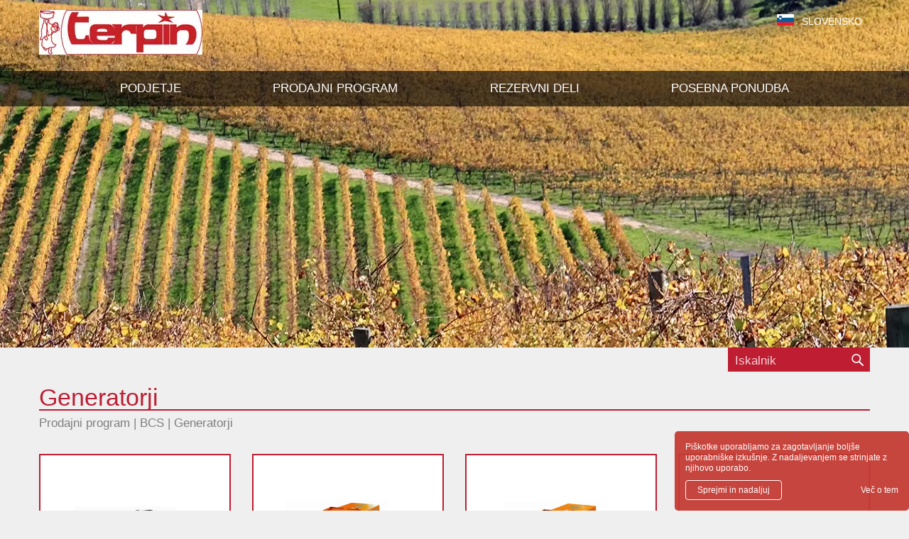

--- FILE ---
content_type: text/html; charset=UTF-8
request_url: https://www.terpin.si/prodajni-program/bcs/generatorji/
body_size: 3989
content:
<!DOCTYPE html>
<html lang="sl">
<head>		
	<title>Generatorji - BCS - Prodajni program</title>

	<meta charset="UTF-8" />
	<meta name="description" content="Stroji, Orodja, Rerervni deli, Semena za kmetijstvo in vrtnarstvo" />
	<meta name="keywords" content="BCS, Ferrari, MOSA, Df Italia, Dal Cero, Eurocardan, MORENI, Vzdrževanje zelenic, Motorne kosilnice, Motokultivatorji, Senena linija, Traktorji, Generatorji, Enofazni generatorji na bencin, Trofazni generatorji na bencin, Enofazni generatorji dizel 3000 obratov, Trofazni generatorji dizel 3000 obratov, Trofazni generatorji dizel 1500 obratov do 90 Kw, Trofazni generatorji dizel 1500 obratov od 90 Kw naprej, Bencinski motorni varilniki, Dizelski motorni varilniki 3000 obratov, Stolpni žaromet,  Avtomat za mleko, Avtomat za vino, Avtomat za sadne sokove, Avtomat za olje, Avtomat za detergent, Avtomat za detergent v plastenki, Avtomat za čaje, Avtomat za les za kurjavo, Avtomati za sveže proizvode, Dvigalo, Navadne brane, Zložljive brane" />
	<meta name="copyright" content="Copyright Arctur d. o. o. Vse pravice pridržane." />
	<meta name="author" content="Arctur d.o.o." />
	<meta name="viewport" content="width=device-width, initial-scale=1, maximum-scale=1, user-scalable=no" />
	<meta http-equiv="X-UA-Compatible" content="IE=edge" />
	<meta name="google-site-verification" content="bIJ81Ll60ifeYHCpzduZxjki6Z8JTLi1L_zMwxkTGHY" />
	<link rel="apple-touch-icon" sizes="180x180" href="/apple-touch-icon.png">
	<link rel="icon" type="image/png" sizes="32x32" href="/favicon-32x32.png">
	<link rel="icon" type="image/png" sizes="16x16" href="/favicon-16x16.png">
	<link rel="manifest" href="/manifest.json">
	<link rel="mask-icon" href="/safari-pinned-tab.svg" color="#be1d32">
	<meta name="theme-color" content="#ffffff">
	
	<link rel="stylesheet" type="text/css" href="/lib/magnific-popup1.1/magnific-popup.css"/>
	<link rel="stylesheet" type="text/css" href="/lib/owl-carousel/owl.carousel.min.css" />
	<link rel="stylesheet" type="text/css" href="/lib/owl-carousel/owl.theme.default.min.css" />
	<link rel="stylesheet" type="text/css" href="/css/style.css?v=10" />
	<link rel="stylesheet" type="text/css" href="/lib/fontawesome/font-awesome.min.css">

	<!--[if IE 7]>
	<link rel="stylesheet" type="text/css" href="/css/ie7.css" />
	<![endif]-->
	<!--[if IE 8]>
	<link rel="stylesheet" type="text/css" href="/css/ie8.css" />
	<![endif]-->
	
	<link rel="alternate" type="application/rss+xml" href="/rss/rss.php" title="Novice" />
		
	<!--[if lt IE 9]>
	<script type="text/javascript" src="/lib/html5shiv/html5shiv-printshiv.min.js"></script>
	<![endif]-->
	<!--<script type="text/javascript" src="/lib/jquery-1.12.0.min.js"></script>-->
	<script type="text/javascript" src="/lib/jquery-2.4/jquery-2.2.4.min.js"></script>
	<script type="text/javascript" src="/js/jquery-extended-arctur.js"></script>
	<script type="text/javascript" src="/lib/bootstrap/js/bootstrap.min.js"></script>
	<script type="text/javascript" src="/lib/bootstrap_validator/bootstrapvalidator.js"></script>
	<script type="text/javascript" src="/lib/jquery.autocomplete.js"></script>
	<script type="text/javascript" src="/lib/date.js"></script>
	<script type="text/javascript" src="/lib/jquery.datePicker.js"></script>
	<script type="text/javascript" src="/lib/owl-carousel/owl.carousel.min.js"></script>
	<script type="text/javascript" src="/lib/magnific-popup1.1/jquery.magnific-popup.min.js"></script>
	<script type="text/javascript" src="/js/form.validators.js"></script>
	<script type="text/javascript" src="/js/scripts.js?v=5 "></script>

	<script src="https://www.google.com/recaptcha/api.js?onload=captchaCallback&render=explicit&hl=sl" async defer></script><script type="text/javascript" src="/js/cookieLaw.php?lng=slo&amp;bgColor=C43C34&amp;bgButtonColor=C43C34&amp;color=FFFFFF&amp;buttonPos=&amp;gm=true&amp;fb=true&amp;yt=true&amp;vimeo=true&amp;refuse=true?v2"></script></head><body id="body-content">
	<div class="container-fluid no-padding">
		<header>
			<div id="top-bar" class="group language-slo">
	<div class="container">
		<h1><a href="/sl/">Terpin S.r.l.</a></h1>
		<nav class="navbar navbar-default">	<div class="navbar-inner container-fluid">		<div class="navbar-header">			<button type="button" class="navbar-toggle collapsed" data-toggle="collapse" data-target="#bs-main-menu-collapse" aria-expanded="false">				<span class="sr-only">Toggle navigation</span>
        							<span class="icon-bar"></span>
        							<span class="icon-bar"></span>
        							<span class="icon-bar"></span>			</button>		</div>	</div><div class="collapse navbar-collapse" id="bs-main-menu-collapse"><ul id="main-menu" class="nav navbar-nav"><li class="menu-level1 menu-level1-no-children first" style="display:none;"><a href="#" class="menu-level1"><span class="menu-level1">Eml profil uporabnika</span></a></li>
<li class="menu-level1 menu-level1-no-children"><a href="/podjetje/" class="menu-level1" title="Podjetje"><span class="menu-level1">Podjetje</span></a></li>
<li class="menu-level1 menu-level1-open menu-level1-has-children"><a href="#" class="dropdown-toggle menu-level1"data-toggle="dropdown" role="button" aria-haspopup="true" aria-expanded="false" title="Prodajni program"><span class="menu-level1">Prodajni program</span></a>
<ul class="dropdown-menu menu-level2">
<li class="menu-level2 menu-level2-open menu-level2-no-children first"><a href="/prodajni-program/bcs/" class="menu-level2" title="BCS"><span class="menu-level2">BCS</span></a></li>
<li class="menu-level2 menu-level2-no-children"><a href="/prodajni-program/ferrari/" class="menu-level2" title="Ferrari"><span class="menu-level2">Ferrari</span></a></li>
<li class="menu-level2 menu-level2-no-children"><a href="/prodajni-program/sep/" class="menu-level2" title="SEP"><span class="menu-level2">SEP</span></a></li>
<li class="menu-level2 menu-level2-no-children"><a href="/prodajni-program/agrimaster/" class="menu-level2" title="AGRIMASTER"><span class="menu-level2">AGRIMASTER</span></a></li>
<li class="menu-level2 menu-level2-no-children"><a href="/prodajni-program/moreni/" class="menu-level2" title="MORENI"><span class="menu-level2">MORENI</span></a></li>
<li class="menu-level2 menu-level2-no-children"><a href="/prodajni-program/matra/" class="menu-level2" title="MA.TRA."><span class="menu-level2">MA.TRA.</span></a></li>
<li class="menu-level2 menu-level2-no-children"><a href="/prodajni-program/mosa/" class="menu-level2" title="MOSA"><span class="menu-level2">MOSA</span></a></li>
<li class="menu-level2 menu-level2-no-children"><a href="/prodajni-program/df_italia/" class="menu-level2" title="Df Italia"><span class="menu-level2">Df Italia</span></a></li>
<li class="menu-level2 menu-level2-no-children"><a href="/prodajni-program/dal_cero/" class="menu-level2" title="Dal Cero"><span class="menu-level2">Dal Cero</span></a></li>
<li class="menu-level2 menu-level2-no-children"><a href="/prodajni-program/alfaspeed/" class="menu-level2" title="ALFASPEED"><span class="menu-level2">ALFASPEED</span></a></li>
<li class="menu-level2 menu-level2-no-children" style="display:none;"><a href="/prodajni-program/eurocardan/" class="menu-level2" title="Eurocardan"><span class="menu-level2">Eurocardan</span></a></li>
<li class="menu-level2 menu-level2-no-children" style="display:none;"><a href="/prodajni-program/merlo/" class="menu-level2" title="MERLO"><span class="menu-level2">MERLO</span></a></li>
</ul>
</li>
<li class="menu-level1 menu-level1-no-children"><a href="http://parts.terpin.it" target="_blank" class="menu-level1" title="Rezervni deli"><span class="menu-level1">Rezervni deli</span></a></li>
<li class="menu-level1 menu-level1-no-children" style="display:none;"><a href="http://www.areariservata.terpin.si/ideaweb/" target="_blank" class="menu-level1" title="Rezervirano območje"><span class="menu-level1">Rezervirano območje</span></a></li>
<li class="menu-level1 menu-level1-no-children" style="display:none;"><a href="https://www.shop.terpin.it" target="_blank" class="menu-level1" title="SPLETNA TRGOVINA"><span class="menu-level1">SPLETNA TRGOVINA</span></a></li>
<li class="menu-level1 menu-level1-no-children" style="display:none;"><a href="/iskalnik/" class="menu-level1" title="Iskalnik"><span class="menu-level1">Iskalnik</span></a></li>
<li class="menu-level1 menu-level1-no-children"><a href="/posebna-ponudba/" class="menu-level1" title="Posebna ponudba"><span class="menu-level1">Posebna ponudba</span></a></li>
<li class="menu-level1 menu-level1-no-children" style="display:none;"><a href="/novice/" class="menu-level1" title="Novice"><span class="menu-level1">Novice</span></a></li>
<li class="menu-level1 menu-level1-no-children" style="display:none;"><a href="/zemljevid-strani/" class="menu-level1" title="Zemljevid strani"><span class="menu-level1">Zemljevid strani</span></a></li>
<li class="menu-level1 menu-level1-no-children" style="display:none;"><a href="/kolofon/" class="menu-level1" title="Kolofon"><span class="menu-level1">Kolofon</span></a></li>
<li class="menu-level1 menu-level1-no-children" style="display:none;"><a href="/izjava-o-varstvu-osebnih-podatkov/" class="menu-level1" title="Izjava o varstvu osebnih podatkov"><span class="menu-level1">Izjava o varstvu osebnih podatkov</span></a></li>
</ul></div></nav>		<div id="language-switcher">	<div id="current-language" class="slo"><span class="flag"></span><span class="language">slovensko</span></div>	<ul><li class="ita"><a href="/it/"><span class="flag"></span><span class="language">italiano</span></a></li><li class="srp"><a href="/sr/"><span class="flag"></span><span class="language">srpski</span></a></li><li class="hrv"><a href="/hr/"><span class="flag"></span><span class="language">hrvatski</span></a></li>	</ul></div>	</div>
</div>
<div id="search">
	<div class="container">
		<form id="search-mini-form" name="search-mini-form" action="/iskalnik/" method="post" class="form-inline"><div class="form-group">	<input type="text" name="search-field" id="input-search-mini" class="disableAutoComplete form-control col-sm-8" value="" placeholder="Iskalnik" />	<input class="input-submit form-control btn btn-default col-sm-4" type="submit" value="Najdi" />	<input type="hidden" name="_submit_check" value="1" /></div></form>	</div>
</div>
<style scoped>		#lead-photo {			background-image: url(/images/lead/big/1347866_47830478.jpg)		}</style><div id="lead-photo"></div>					</header>
		<main role="main" class="container">
			<article>
				<h1>Generatorji</h1>
				<div id="breadcrumbs"><a href="/prodajni-program/" title="Prodajni program">Prodajni program</a> | <a href="/prodajni-program/bcs/" title="BCS">BCS</a> | <a href="/prodajni-program/bcs/generatorji/" title="Generatorji">Generatorji</a></div>				<div id="product-list" class="group"><a class="product col-xs-12 col-sm-6 col-md-4 col-lg-3" href="/prodajni-program/bcs/generatorji/2011121418074589/">	<div class="wrapper">		<img src="/img/20111214171538/mid/BCS_MGB_1000T.png" alt="MGB 1000T">		<p>MGB 1000T</p>	</div></a><a class="product col-xs-12 col-sm-6 col-md-4 col-lg-3" href="/prodajni-program/bcs/generatorji/2011121418080963/">	<div class="wrapper">		<img src="/img/20111214171539/mid/BCS_MGB_1200_SX.png" alt="MGB 1200 SX">		<p>MGB 1200 SX</p>	</div></a><a class="product col-xs-12 col-sm-6 col-md-4 col-lg-3" href="/prodajni-program/bcs/generatorji/2011121418083404/">	<div class="wrapper">		<img src="/img/20111214171540/mid/BCS_MGB_1400T_SX.png" alt="MGB 1400T SX">		<p>MGB 1400T SX</p>	</div></a><a class="product col-xs-12 col-sm-6 col-md-4 col-lg-3" href="/prodajni-program/bcs/generatorji/2011121418085643/">	<div class="wrapper">		<img src="/img/20111214171541/mid/BCS_MGB_1500T_SX.png" alt="MGB 1500T SX">		<p>MGB 1500T SX</p>	</div></a><a class="product col-xs-12 col-sm-6 col-md-4 col-lg-3" href="/prodajni-program/bcs/generatorji/2011121417222770/">	<div class="wrapper">		<img src="/img/20111214171524/mid/BCS_MGB_250.png" alt="MGB 250">		<p>MGB 250</p>	</div></a><a class="product col-xs-12 col-sm-6 col-md-4 col-lg-3" href="/prodajni-program/bcs/generatorji/2011121417283722/">	<div class="wrapper">		<img src="/img/20111214171525/mid/BCS_MGB_320.png" alt="MGB 320">		<p>MGB 320</p>	</div></a><a class="product col-xs-12 col-sm-6 col-md-4 col-lg-3" href="/prodajni-program/bcs/generatorji/2011121417415453/">	<div class="wrapper">		<img src="/img/20111214171527/mid/BCS_MGB_450.png" alt="MGB 450">		<p>MGB 450</p>	</div></a><a class="product col-xs-12 col-sm-6 col-md-4 col-lg-3" href="/prodajni-program/bcs/generatorji/2011121417421337/">	<div class="wrapper">		<img src="/img/20111214171526/mid/BCS_MGB_450_SX.png" alt="MGB 450 SX">		<p>MGB 450 SX</p>	</div></a><a class="product col-xs-12 col-sm-6 col-md-4 col-lg-3" href="/prodajni-program/bcs/generatorji/2011121417433809/">	<div class="wrapper">		<img src="/img/20111214171529/mid/BCS_MGB_600.png" alt="MGB 600">		<p>MGB 600</p>	</div></a><a class="product col-xs-12 col-sm-6 col-md-4 col-lg-3" href="/prodajni-program/bcs/generatorji/2011121418040180/">	<div class="wrapper">		<img src="/img/20111214171528/mid/BCS_MGB_600_SX.png" alt="MGB 600 SX">		<p>MGB 600 SX</p>	</div></a><a class="product col-xs-12 col-sm-6 col-md-4 col-lg-3" href="/prodajni-program/bcs/generatorji/2011121418044011/">	<div class="wrapper">		<img src="/img/20111214171531/mid/BCS_MGB_650T.png" alt="MGB 650T">		<p>MGB 650T</p>	</div></a><a class="product col-xs-12 col-sm-6 col-md-4 col-lg-3" href="/prodajni-program/bcs/generatorji/2011121418050996/">	<div class="wrapper">		<img src="/img/20111214171530/mid/BCS_MGB_650T_SX.png" alt="MGB 650T SX">		<p>MGB 650T SX</p>	</div></a><a class="product col-xs-12 col-sm-6 col-md-4 col-lg-3" href="/prodajni-program/bcs/generatorji/2011121418053875/">	<div class="wrapper">		<img src="/img/20111214171533/mid/BCS_MGB_700.png" alt="MGB 700">		<p>MGB 700</p>	</div></a><a class="product col-xs-12 col-sm-6 col-md-4 col-lg-3" href="/prodajni-program/bcs/generatorji/2011121418060607/">	<div class="wrapper">		<img src="/img/20111214171532/mid/BCS_MGB_700_SX.png" alt="MGB 700 SX">		<p>MGB 700 SX</p>	</div></a><a class="product col-xs-12 col-sm-6 col-md-4 col-lg-3" href="/prodajni-program/bcs/generatorji/2011121418063374/">	<div class="wrapper">		<img src="/img/20111214171536/mid/BCS_MGB_750T.png" alt="MGB 750T">		<p>MGB 750T</p>	</div></a><a class="product col-xs-12 col-sm-6 col-md-4 col-lg-3" href="/prodajni-program/bcs/generatorji/2011121418065871/">	<div class="wrapper">		<img src="/img/20111214171535/mid/BCS_MGB_750T_SX.png" alt="MGB 750T SX">		<p>MGB 750T SX</p>	</div></a><a class="product col-xs-12 col-sm-6 col-md-4 col-lg-3" href="/prodajni-program/bcs/generatorji/2011121418072073/">	<div class="wrapper">		<img src="/img/20111214171537/mid/BCS_MGB_800.png" alt="MGB 800">		<p>MGB 800</p>	</div></a></div>			</article>
		</main>
	</div>
	<footer class="container-fluid no-padding">
		<div class="container">
	<!-- <div class="row">
		<ul id="banners-list"><li><a href="http://test"><img class="banner" src="/img//min/banner/" alt="" /></a></li></ul>	</div> -->
	<div class="col-sm-4 bc-wrapper no-padding">
		<h2>Vizitka</h2>
		<div class="vcard business-card"><p class="org">Terpin S.r.l.</p><div class="adr"><p class="street-address">Via/Ul. III Armata, 179</p><p><span class="postal-code">34170</span> <span class="locality">Gorizia/Gorica (I)</span></p><p class="country-name">Italia</p></div><p class="tel"><span class="type">tel:</span> <span class="value">+390481521951</span></p><p class="tel"><span class="type">tel2:</span> <span class="value">IT00030810311</span></p><p class="fax"><span class="type">fax:</span> <span class="value">+390481522601</span></p><p class="email"><script type="text/javascript">mDec('lqirCwhuslq1lw', 'lqirCwhuslq1lw', '', '');</script></p></div>	</div>
	<div class="col-sm-8 map-wrapper no-padding">
		<iframe src="https://www.google.com/maps/embed?pb=!1m18!1m12!1m3!1d2775.494331058405!2d13.613140951625734!3d45.921418979006454!2m3!1f0!2f0!3f0!3m2!1i1024!2i768!4f13.1!3m3!1m2!1s0x477b072540e133df%3A0xde5831bde51fa897!2sTerpin+S.r.l.!5e0!3m2!1sit!2sit!4v1502184500532" width="100%" height="250" frameborder="0" style="border:0" allowfullscreen></iframe>
	</div>
</div>
<p id="colophon"><a href="/kolofon/">Copyright Arctur 2026</a></p>	</footer>
	<!-- Google tag (gtag.js) -->
<script async src="https://www.googletagmanager.com/gtag/js?id=G-F1CFX58496"></script>
<script>
  window.dataLayer = window.dataLayer || [];
  function gtag(){dataLayer.push(arguments);}
  gtag('js', new Date());

  gtag('config', 'G-F1CFX58496');
</script></body>
</html>

--- FILE ---
content_type: text/html; charset=UTF-8
request_url: https://www.terpin.si/js/cookieLaw.php?lng=slo&bgColor=C43C34&bgButtonColor=C43C34&color=FFFFFF&buttonPos=&gm=true&fb=true&yt=true&vimeo=true&refuse=true?v2
body_size: 6915
content:

var bgColor = "C43C34"  
var bgButtonColor = "C43C34"  
var color = "FFFFFF"  
var lng = "slo"
var t = ""
var fb = "true"
var yt = "true"
var vimeo = "true"
var issuu = ""
var gm = "true"
var skype = ""
var gplus = ""
var refuse = "true?v2"
var najdi = ""
var sthis = ""
var dblclk = ""
var blockAll = ""
var buttonPos = ""
var isAlternative = ""

//console.log(lng);

if (buttonPos != '') {
	var showButton = true;
} else {
	var showButton = false;
}

if (bgColor == '' || (bgColor.length != 3 && bgColor.length != 6)) {
	bgColor = "A90000";
}
if (bgButtonColor == '' || (bgColor.length != 3 && bgColor.length != 6)) {
	bgButtonColor = "A90000";
}
if (color == '') {
	color = "FFFFFF";
}
if (lng == '') {
	lng = 'slo';
}

var divButton = document.createElement("div");
divButton.id = 'cookie-button';
divButton.style.color = '#'+color;
divButton.style.background = '#'+bgColor;
divButton.style.padding = "6px 17px";
divButton.style.position = "fixed";
divButton.style.fontSize = '12px';
divButton.style.zIndex = "100000";
if (lng == 'slo') {
	divButton.innerHTML = '<a href="javascript:show();" style="color: #'+color+';text-decoration: none;">piškotki</a>';
} else if (lng == 'hr' || lng == 'srp') {
	divButton.innerHTML = '<a href="javascript:show();" style="color: #'+color+';text-decoration: none;">kolačići</a>';
} else if (lng == 'ita') {
	divButton.innerHTML = '<a href="javascript:show();" style="color: #'+color+';text-decoration: none;">cookie</a>';
} else {
	divButton.innerHTML = '<a href="javascript:show();" style="color: #'+color+';text-decoration: none;">cookies</a>';
}
if (buttonPos == 'bottom') {
	divButton.style.left = '50%';
	divButton.style.bottom = '0px';
	divButton.style.borderTopLeftRadius = '3px';
	divButton.style.borderTopRightRadius = '3px';
} else if (buttonPos == 'bottom-right') {
	divButton.style.right = '0px';
	divButton.style.bottom = '0px';
	divButton.style.borderTopLeftRadius = '3px';
} else if (buttonPos == 'bottom-left') {
	divButton.style.left = '0px';
	divButton.style.bottom = '0px';
	divButton.style.borderTopRightRadius = '3px';
} else if (buttonPos == 'middle-right') {
	divButton.style.left = '0px';
	divButton.style.bottom = '0px';
	divButton.style.borderTopRightRadius = '3px';

}

/*
d=document;

while((el=d.getElementsByTagName('div')).length) {
//alert(el[0].innerText);
el[0].innerHTML = 'hello';
alert(el[0].innerHtml);
el[0].parentNode.removeChild(el[0]);
};
onerror=function() {};
d.close();
*/

var textFontSize = "12px";
var textLineHeight = "1.3";
var divText = '';

if (lng == 'slo') {
	var txtAltIntro = "S piškotki si pomagamo pri zagotavljanju storitev. Z uporabo naših storitev se strinjate, da lahko uporabljamo piškotke.";
	if (blockAll == 'true'){
		var txtIntro = "Piškotke uporabljamo za zagotavljanje boljše uporabniške izkušnje.";
	} else {
		var txtIntro = "Piškotke uporabljamo za zagotavljanje boljše uporabniške izkušnje. Z nadaljevanjem se strinjate z njihovo uporabo.";
	}
	
	var txtAltAllow = "V redu";
	var txtAllow = "Sprejmi in nadaljuj";
	var txtRefuse = "Zavrni";
	var txtMore = "Več o tem";
	var txtHideDetails = "Skrij podrobnosti";	
	var txtDetails = '<br />Naša spletna stran uporablja tehnologijo “piškotkov” (cookies), da lahko razločujemo med obiskovalci in izvajamo statistiko uporabe spletne strani. To nam omogoča sprotno izboljševanje delovanja strani. Uporabniki, ki ne dovolijo zapisa "piškotka" naše strani v svoj računalnik, bodo ob pregledu spletne strani prikrajšani za nekatere od njenih funkcionalnosti (ogled videa, komentiranje preko Facebooka, ipd).';
	txtDetails += 'Piškotki so majhne datoteke, ki jih sistem obiskane spletne strani zapiše na vaš računalnik. Tako vas sistem ob naslednjem obisku strani lahko prepozna. <br /><br />Na naših spletnih straneh uporabljamo naslednje vrste piškotkov:<br />';
	txtDetails += '<ul style="list-style:disc;padding-left:15px; margin-left:30px;">';
	txtDetails += '<li><strong>SERVERID:</strong> uporablja se za identifikacijo strežnika, ki je aktiven na vašo zahtevo. Namen je izboljšanje delovanja spletne strani. Piškotek ne shranjuje nobenih osebnih podatkov. Trajanje do konca seje.</li>';
	txtDetails += '<li><strong>Sejni piškotki:</strong> služijo za shranjevanje začasnih informacij. Trajanje do konca seje.<br /><br /></li>';
	txtDetails += '<li><strong>Google Analytics</strong> (__utma - trajanje 2 leti, __utmb - trajanje 30 minut, __utmc - trajanje do konca seje, __utmz - trajanje 6 mesecev, __utmv - trajanje 2 leti, _ga - trajanje 2 leti, _gat - trajanje 10 minut): služijo za anonimno zbiranje podatkov in poročanje o gibanju na spletnih mestih brez prepoznavanja posameznih obiskovalcev.</li>';
	if (fb == 'true') {
		txtDetails += '<li><strong>Facebook</strong> (reg_fb_gate - trajanje do konca seje, reg_fb_ref - trajanje do konca seje, datr - trajanje 2 leti): služijo za slednje učinkovitosti registracije, ugotavljanju kako je uporabnik prišel na Facebook prvotno, ko si je ustvaril račun.</li>';
	}
	if (t == 'true') {
		txtDetails += '<li><strong>Twitter</strong> (_twitter_sess - trajanje do konca seje, guest_id - trajanje 2 leti, k, pid, external_referer - trajanje 7 dana, js, original_referer):  služi za prikaz Twitter vsebine na spletni strani ter za deljenje strani na omrežju Twitter.</li>';
	}
	if (gplus == 'true') {
		txtDetails += '<li><strong>Google+</strong> (GMAIL_RTT - trajanje do konca seje, NID  - trajanje 6 mesecev, S - trajanje do konca seje, S - trajanje 2 leti, SSID - trajanje 2 leti, OZT - trajanje 1 mesec): omogočijo uporabnikom, da delijo naše vsebine na Google Plus družbenem omrežju.</li>';
	}
	if (yt == 'true') {
		txtDetails += '<li><strong>YouTube</strong> (PREF - trajanje 8 mesecev, VISITOR_INFO1_LIVE - trajanje 8 mesecev, YSC  - trajanje do konca seje,..): služjo za beleženje stastisike ogledov, za sledenje preferenc uporabnikov in za razvrščanje povezanih reklam znotraj posnetka na omrežju YouTube.</li>';
	}
	if (vimeo == 'true') {
		txtDetails += '<li><strong>Vimeo</strong> (__utma - trajanje 2 leti, __utmb - trajanje 30 minut, __utmc - trajanje do konca seje, __utmz - trajanje 6 mesecev, __utmv - trajanje 2 leti, vuid - trajanje 2 leti, _utmt_player - trajanje 10 minut): služijo za anonimno zbiranje podatkov in poročanje o ogledu posnetkov na omrežju Vimeo.</li>';
	}
	if (gm == 'true') {
		txtDetails += '<li><strong>Google Map</strong> (SID - trajanje 2 leti, SAPISID - trajanje 2 leti, APISID - trajanje 2 leti, SSID - trajanje 2 leti, HSID - trajanje 2 leti, NID  - trajanje 6 mesecev, PREF - trajanje 8 mesecev): služijo za merjenje števila in za sledenje obnašanja uporabnikov Google Maps.</li>';
	}
	if (skype == 'true') {
		txtDetails += '<li><strong>Skype</strong> (gpv_p23, s_nr, s_cc, s_ria, s_sq): služi za sledenje, ali ima spletni obiskovalec na voljo Skype, da mu lahko omogočimo dostop do naših storitev preko Skype komunikacije.</li>';
	}
	if (najdi == 'true') {
		txtDetails += '<li><strong>Najdi.si</strong> (__utma - trajanje 2 leti, __utmb - trajanje 30 minut, __utmc - trajanje do konca seje, __utmz - trajanje 6 mesecev, __utmv - trajanje 2 leti, MAdUTCID - trajanje 7 dni, slidefacet, JSESSIONID): služijo za sledenje, ali ima spletno mesto na voljo najdi.si zemljevid.</li>';
	}
	if (sthis == 'true') {
		txtDetails += '<li><strong>sharethis.com</strong> (__stid - trajanje 1 leto, __uset - trajanje 1 dan): te piškotke nastavi vtičnik iz sharethis.com, ki doda možnost uporabe družbenih omrežij.</li>';
	}
	if (issuu == 'true') {
		txtDetails += '<li><strong>issuu.com</strong> (iutk - trajanje 10 let, itrack, mc): te piškotke nastavi vtičnik iz issuu.com, ki doda prikaz digitalnih publikacij.Piškotki se uporabljajo za štetje ogledov in za zbiranje podatkov o vašem sistemu.</li>';
	}
	if (dblclk == 'true') {
		txtDetails += '<li><strong>doubleclick.net</strong> (test_cookie, DSID - trajanje 14 dni, IDE - trajanje 2 leti, id - trajanje 2 leti): ta piškotek se uporablja za zbiranje informacij o prikazanih oglasih in klikih na oglase.</li>';
	}
	//txtDetails += '<li>ostali piškotki - služi za shranjevanje nastavitev, ki jih je uporabnik določil</li>';
	
} else if (lng == 'hr' || lng == 'srp') {	
	var txtIntro = "Naša web stranica koristi tehnologiju “kolačića” (cookies). Dozvolite kolačiće kako bismo mogli poboljšati vašeg iskustvo korištenja naše stranice.";
	var txtAllow = "Prihvati i nastavi";
	var txtRefuse = "Zavrni";
	var txtMore = "Više o tom";
	var txtHideDetails = "Sakrij detalje";	
	var txtDetails = '<br />Naša web stranica koristi tehnologiju "kolačića" (cookies), kako bi lako razlučili posjetioce te izdvojili statistiku uporabe web stranice. To nam omogućuje poboljšanje naše stranice. Ukoliko ne želite zapis "kolačića" u svoje računalo, bit ćete uskraćeni za neke od funkcionalnosti stranice pri pregledu (gledanje videa, komentiranje preko Facebooka itd.) Kolačići su male datoteke koje web stranica zapisuje u vaše računalo kako bi vas ista prepoznala idući put kada ju posjetite.';
	
	txtDetails += 'Na našoj stranici koristimo iduće vrste "kolačića":<br />';
	txtDetails += '<ul style="list-style:disc;padding-left:15px; margin-left:30px;">';
	txtDetails += '<li><strong>BALANCEID:</strong> koristi se za identifikaciju korisnika, te je aktivan na vaš zahtjev. Cilj je poboljšanje web stranice. Kolačić ne pohranjuje vaše osobne podatke.</li>';
	txtDetails += '<li><strong>Sejni piškotki:</strong> se koristi za privremeno skladištenje podataka.<br /><br /></li>';
	txtDetails += '<li><strong>Google Analytics</strong> (__utma - trajanje 2 godina, __utmb - trajanje 30 minuta, __utmc - trajanje do kraja sesije, __utmz - trajanje 6 mjesecev, __utmv - trajanje 2 godina, _ga - trajanje 2 godina, _gat - trajanje 10 minuta): Služe za anonimno skupljanje podataka o kretanju na web stranicama bez prepoznavanja individualnih posjetioca.</li>';
	if (fb == 'true') {
		txtDetails += '<li><strong>Facebook</strong> (reg_fb_gate - trajanje do kraja sesije, reg_fb_ref - trajanje do kraja sesije, datr - trajanje 2 godina): služijo za slednje učinkovitosti registracije, ugotavljanju kako je uporabnik prišel na Facebook prvotno, ko si je ustvaril račun.</li>';
	}
	if (t == 'true') {
		txtDetails += '<li><strong>Twitter</strong> (_twitter_sess - trajanje do kraja sesije, guest_id - trajanje 2 godina, k, pid, external_referer - trajanje 7 dana, js, original_referer):  služi za prikaz Twitter vsebine na spletni strani ter za deljenje strani na omrežju Twitter.</li>';
	}
	if (gplus == 'true') {
		txtDetails += '<li><strong>Google+</strong> (GMAIL_RTT - trajanje do kraja sesije, NID  - trajanje 6 mjesecev, S - trajanje do kraja sesije, S - trajanje 2 godina, SSID - trajanje 2 godina, OZT - trajanje 1 mjesec): omogočijo uporabnikom, da delijo naše vsebine na Google Plus družbenem omrežju.</li>';
	}
	if (yt == 'true') {
		txtDetails += '<li><strong>YouTube</strong> (PREF - trajanje 8 mjesecev, VISITOR_INFO1_LIVE - trajanje 8 mjesecev, YSC  - trajanje do kraja sesije,..): služjo za beleženje stastisike ogledov, za sledenje preferenc uporabnikov in za razvrščanje povezanih reklam znotraj posnetka na omrežju YouTube.</li>';
	}
	if (vimeo == 'true') {
		txtDetails += '<li><strong>Vimeo</strong> (__utma - trajanje 2 godina, __utmb - trajanje 30 minuta, __utmc - trajanje do kraja sesije, __utmz - trajanje 6 mjesecev, __utmv - trajanje 2 godina, vuid - trajanje 2 godina, _utmt_player - trajanje 10 minuta): služijo za anonimno zbiranje podatkov in poročanje o ogledu posnetkov na omrežju Vimeo.</li>';
	}
	if (gm == 'true') {
		txtDetails += '<li><strong>Google Map</strong> (SID - trajanje 2 godina, SAPISID - trajanje 2 godina, APISID - trajanje 2 godina, SSID - trajanje 2 godina, HSID - trajanje 2 godina, NID  - trajanje 6 mjesecev, PREF - trajanje 8 mjesecev): služijo za merjenje števila in za sledenje obnašanja uporabnikov Google Maps.</li>';
	}
	if (skype == 'true') {
		txtDetails += '<li><strong>Skype</strong> (gpv_p23, s_nr, s_cc, s_ria, s_sq): služi za sledenje, ali ima spletni obiskovalec na voljo Skype, da mu lahko omogočimo dostop do naših storitev preko Skype komunikacije.</li>';
	}
	if (najdi == 'true') {
		txtDetails += '<li><strong>Najdi.si</strong> (__utma - trajanje 2 godina, __utmb - trajanje 30 minuta, __utmc - trajanje do kraja sesije, __utmz - trajanje 6 mjesecev, __utmv - trajanje 2 godina, MAdUTCID - trajanje 7 dana, slidefacet, JSESSIONID): služijo za sledenje, ali ima spletno mesto na voljo najdi.si zemljevid.</li>';
	}
	if (sthis == 'true') {
		txtDetails += '<li><strong>sharethis.com</strong> (__stid - trajanje 1 godina, __uset - trajanje 1 godina): These cookies are set by sharethis.com plug-in that adds the possibility to use social networks.</li>';
	}
	if (issuu == 'issuu') {
		txtDetails += '<li><strong>issuu.com</strong> (iutk - trajanje 10 godina, itrack, mc): Te piškotke nastavi vtičnik iz issuu.com, ki doda prikaz digitalnih publikacij.Piškotki se uporabljajo za štetje ogledov in za zbiranje podatkov o vašem sistemu.</li>';
	}
	if (dblclk == 'true') {
		txtDetails += '<li><strong>doubleclick.net</strong> (test_cookie, DSID - trajanje 14 dana, IDE - trajanje 2 godina, id - trajanje 2 godina): ta piškotek se uporablja za zbiranje informacij o prikazanih oglasih in klikih na oglase.</li>';
	}
	//txtDetails += '<li>ostali piškotki - služi za shranjevanje nastavitev, ki jih je uporabnik določil</li>';
	
} else if (lng == 'ita') {
	var txtIntro = "Il nostro sito web utilizza i \"cookies\". La tua esperienza su questo sito sarà migliore consentendo i cookie.";
	var txtAllow = "Accetta e continua";
	var txtRefuse = "Rifiuta";
	var txtMore = "Più informazioni";
	var txtHideDetails = "Nascondi i dettagli";	
	var txtDetails = '<br />Il nostro sito web utilizza i "cookie" per distinguere tra visitatori e per eseguire statistiche di utilizzo del sito web. Questo ci consente di migliorare costantemente la pagina. Gli utenti che non consentono che i nostri "cookie" del sito Web vengano registrati sul proprio computer, non saranno in grado di utilizzare tutte le funzionalità del sito Web (video, commenti su Facebook, ecc.).';
	txtDetails += ' I cookie sono file di piccole dimensioni che un sito Web visitato registri sul tuo computer. La prossima volta che visiti lo stesso sito, il sistema può riconoscerti. <br /><br />Il nostro sito Web utilizza i seguenti tipi di cookie:<br />';
	txtDetails += '<ul style="list-style:disc;padding-left:15px; margin-left:30px;">';
	txtDetails += '<li><strong>BALANCEID:</strong> è usato per identificare il server che è attivo sulla tua richiesta. L\'obiettivo è migliorare il funzionamento del sito web. Il cookie non memorizza alcuna informazione personale.</li>';
	txtDetails += '<li><strong>Cookie di sessione:</strong> vengono utilizzati per la memorizzazione temporanea di informazioni.<br /><br /></li>';
	txtDetails += '<li><strong>Google Analytics</strong>  (__utma - scade tra 2 anni, __utmb - scade tra 30 minuti, __utmc - scade alla fine della sessione, __utmz - scade dopo 6 mesi, __utmv - scade aflter 2 anni, _ga - scade aflter 2 anni, _gat - scade dopo 10 minuti): vengono utilizzati per la raccolta anonima dei dati e la segnalazione della navigazione attraverso il sito senza identificare i singoli visitatori.</li>';
	if (fb == 'true') {
		txtDetails += '<li><strong>Facebook</strong> (reg_fb_gate - scade alla sessione, reg_fb_ref ​​- scade alla sessione, datr - scade aflter 2 anni): vengono utilizzati per tracciare l\'efficacia della registrazione e per determinare in che modo l\'utente è originariamente arrivato su Facebook per creare l\'account .</li>';
	}
	if (t == 'true') {
		txtDetails += '<li><strong>Twitter</strong> (_twitter_sess - expires at the end of session, guest_id - expires after 2 years, k, pid, external_referer - expires after 7 days, js, original_referer):  is used to display Twitter content on the website and to share the site on the Twitter.</li>';
	}
	if (gplus == 'true') {
		txtDetails += '<li><strong>Google+</strong> (GMAIL_RTT - expires at the end of session, NID  - expires after 6 months, S - expires at the end of session, S - expires after 2 years, SSID - expires after 2 years, OZT - expires after 1 month): allow visitors to share our contents on Google Plus social network.</li>';
	}
	if (yt == 'true') {
		txtDetails += '<li><strong>YouTube</strong> (PREF - scade dopo 8 mmonths, VISITOR_INFO1_LIVE - scade dopo 8 mmonths, YSC - scade alla fine della sessione, ..): vengono utilizzati per registrare le statistiche delle visualizzazioni, per tenere traccia delle preferenze degli utenti e per la distribuzione di spot pubblicitari su YouTube.</li>';
	}
	if (vimeo == 'true') {
		txtDetails += '<li><strong>Vimeo</strong> (__utma - scade dopo 2 anni, __utmb - scade dopo 30 minuti, __utmc - scade alla fine della sessione, __utmz - scade dopo 6 mesi, __utmv - scade dopo 2 anni, vuid - scade dopo 2 anni, _utmt_player - scade dopo 10 minuti): vengono utilizzati per la raccolta di dati anonimi e per la creazione di report sulla visualizzazione di video sulla rete Vimeo.</li>';
	}
	if (gm == 'true') {
		txtDetails += '<li><strong>Google Map</strong> (SID - scade dopo 2 anni, SAPISID - scade dopo 2 anni, APISID - scade dopo 2 anni, SSID - scade dopo 2 anni, HSID - scade dopo 2 anni, NID - scade dopo 6 mesi, PREF - scade dopo 8 anni mesi): vengono utilizzati per seguire il numero di utenti e per monitorare il loro comportamento su Google Maps.</li>';
	}
	if (skype == 'true') {
		txtDetails += '<li><strong>Skype</strong> (gpv_p23, s_nr, s_cc, s_ria, s_sq): we use Skype’s services to detect if a website visitor has Skype available so we can provide access to our client services via Skype communications.</li>';
	}
	if (najdi == 'true') {
		txtDetails += '<li><strong>Najdi.si</strong> (__utma - expires after 2 years, __utmb - expires after 30 minutes, __utmc - exppires at the end of session, __utmz - expires after 6 months, __utmv - expires after 2 years, MAdUTCID - expires after 7 days, slidefacet, JSESSIONID): are used to display the Slovenian service najdi.si map.</li>';
	}
	if (dblclk == 'true') {
		txtDetails += '<li><strong>doubleclick.net</strong> (test_cookie, DSID - expires after 14 days, IDE - expires 2 years, id - expires after 2 years): cookie serves relevant ads to potential customers and gathers information about how or if you are interacting with these ads..</li>';
	}
	if (sthis == 'issuu') {
		txtDetails += '<li><strong>issuu.com</strong> (__stid - expires after 1 year, __uset - expires after 1 day): These cookies are set by sharethis.com plug-in, that embed digital publications. Cookies are used to count the visits, to collect information about your system.</li>';
	}
	if (issuu == 'true') {
		txtDetails += '<li><strong>issuu.com</strong> (iutk - expires after 10 years,itrack, mc): These cookies are set by issuu.com plug-in, that embed digital publications. Cookies are used to count the visits, to collect information about your system.</li>';
	}
	//txtDetails += '<li>ostali piškotki - služi za shranjevanje nastavitev, ki jih je uporabnik določil</li>';
} else if (lng != 'slo' && lng != 'ita' && lng != 'hr') {
	var txtIntro = "Our website uses “cookies”. Your experience on this site will be improved by allowing cookies.";
	var txtAllow = "Accept and Continue";
	var txtRefuse = "Disallow";
	var txtMore = "More Information";
	var txtHideDetails = "Hide Details";	
	var txtDetails = '<br />Our website uses “cookies” to distinguish between visitors and to perform website use statistics. This allows us to improve the page constantly. Users who do not allow our website "cookies" to be recorded on their computer, will not be able to use all the functionalities of the website (video, comment on Facebook, etc.).';
	txtDetails += 'Cookies are small files that a website that you visited records on your computer. The next time you are visiting the same site, the system can recognise you. <br /><br />Our website uses the following types of cookies:<br />';
	txtDetails += '<ul style="list-style:disc;padding-left:15px; margin-left:30px;">';
	txtDetails += '<li><strong>BALANCEID:</strong> it is used to identify the server that is active on your request. The aim is to improve the functioning of the website. The cookie does not store any personal information.</li>';
	txtDetails += '<li><strong>Session cookies:</strong> are used for temporary storage of information.<br /><br /></li>';
	txtDetails += '<li><strong>Google Analytics</strong> (__utma - expires in 2 years, __utmb - expires in 30 minutes, __utmc - expires at the end of session, __utmz - expires after 6 months, __utmv - expires aflter 2 years, _ga - expires aflter 2 years, _gat - expires after 10 minutes): are used for anonymous data collection and reporting of the navigation trough the site without identifying individual visitors.</li>';
	if (fb == 'true') {
		txtDetails += '<li><strong>Facebook</strong> (reg_fb_gate - expires at the of session, reg_fb_ref - expires at the of session, datr - expires aflter 2 years): are used for tracking the effectiveness of the registration, and to determine how the user originally came on Facebook to create the account.</li>';
	}
	if (t == 'true') {
		txtDetails += '<li><strong>Twitter</strong> (_twitter_sess - expires at the end of session, guest_id - expires after 2 years, k, pid, external_referer - expires after 7 days, js, original_referer):  is used to display Twitter content on the website and to share the site on the Twitter.</li>';
	}
	if (gplus == 'true') {
		txtDetails += '<li><strong>Google+</strong> (GMAIL_RTT - expires at the end of session, NID  - expires after 6 months, S - expires at the end of session, S - expires after 2 years, SSID - expires after 2 years, OZT - expires after 1 month): allow visitors to share our contents on Google Plus social network.</li>';
	}
	if (yt == 'true') {
		txtDetails += '<li><strong>YouTube</strong> (PREF - expires after 8 mmonths, VISITOR_INFO1_LIVE - expires after 8 mmonths, YSC  - expires at the end of session,..): are used to record the statistics of views, to track the preferences of users, and for the distribution of commercials on YouTube.</li>';
	}
	if (vimeo == 'true') {
		txtDetails += '<li><strong>Vimeo</strong> (__utma - expires after 2 years, __utmb - expires after 30 minutes, __utmc - expires at the end of session, __utmz - expires after 6 months, __utmv - expires after 2 years, vuid - expires after 2 years, _utmt_player - expires after 10 minutes): are used for anonymous data collection and reporting on viewing videos on Vimeo network</li>';
	}
	if (gm == 'true') {
		txtDetails += '<li><strong>Google Map</strong> (SID - expires after 2 years, SAPISID - expires after 2 years, APISID - expires after 2 years, SSID - expires after 2 years, HSID - expires after 2 years, NID  - expires after 6 months, PREF - expires after 8 months): are used to follow the number of users and to track their behavior on Google Maps.</li>';
	}
	if (skype == 'true') {
		txtDetails += '<li><strong>Skype</strong> (gpv_p23, s_nr, s_cc, s_ria, s_sq): we use Skype’s services to detect if a website visitor has Skype available so we can provide access to our client services via Skype communications.</li>';
	}
	if (najdi == 'true') {
		txtDetails += '<li><strong>Najdi.si</strong> (__utma - expires after 2 years, __utmb - expires after 30 minutes, __utmc - exppires at the end of session, __utmz - expires after 6 months, __utmv - expires after 2 years, MAdUTCID - expires after 7 days, slidefacet, JSESSIONID): are used to display the Slovenian service najdi.si map.</li>';
	}
	if (dblclk == 'true') {
		txtDetails += '<li><strong>doubleclick.net</strong> (test_cookie, DSID - expires after 14 days, IDE - expires 2 years, id - expires after 2 years): cookie serves relevant ads to potential customers and gathers information about how or if you are interacting with these ads..</li>';
	}
	if (sthis == 'issuu') {
		txtDetails += '<li><strong>issuu.com</strong> (__stid - expires after 1 year, __uset - expires after 1 day): These cookies are set by sharethis.com plug-in, that embed digital publications. Cookies are used to count the visits, to collect information about your system.</li>';
	}
	if (issuu == 'true') {
		txtDetails += '<li><strong>issuu.com</strong> (iutk - expires after 10 years,itrack, mc): These cookies are set by issuu.com plug-in, that embed digital publications. Cookies are used to count the visits, to collect information about your system.</li>';
	}
	//txtDetails += '<li>ostali piškotki - služi za shranjevanje nastavitev, ki jih je uporabnik določil</li>';
}


if (isAlternative == 'true' && lng == 'slo') {
	divText =  '<span style="line-height: '+textLineHeight+'; font-size: '+textFontSize+'; margin-right: 40px;display:block;width:100%;padding-bottom:10px;">'+txtAltIntro+'</span>';
	divText += '<div id="buttons-container" style="margin-top:23px; text-align:left">';
	//divText += '	<a id="allow-cookies-button" href="javascript:ok()" style="line-height:2.3; background-color: #'+bgButtonColor+';color: #'+color+';border: 1px solid #'+color+';padding: 6px 16px; margin-right: 8px; text-decoration: none; border-radius: 4px; font-size: '+textFontSize+'; white-space: nowrap;">'+txtAltAllow+'</a>';
} else {
	divText =  '<span style="line-height: '+textLineHeight+'; font-size: '+textFontSize+'; margin-right: 40px;display:block;width:100%;padding-bottom:10px;">'+txtIntro+'</span>';
	//divText += '<div id="buttons-container" style="margin-top:23px; text-align:left">';
	divText += '	<a id="allow-cookies-button" href="javascript:ok()" style="line-height:2.3; background-color: #'+bgButtonColor+';color: #'+color+';border: 1px solid #'+color+';padding: 6px 16px; margin-right: 8px; text-decoration: none; border-radius: 4px; font-size: '+textFontSize+'; white-space: nowrap;">'+txtAllow+'</a>';
}
if (refuse == 'true') {
	//divText += '	<a id="disallow-cookies-button" href="javascript:not()" style="background-color: #'+bgButtonColor+';color: #'+color+';border: 1px solid #'+color+';padding: 6px 16px;text-decoration: none; border-radius: 4px; font-size: '+textFontSize+'; white-space: nowrap;">'+txtRefuse+'</a>';
}
divText += '	<a href="#" onclick="return false" id="showCookieDetail" style="line-height:2.3; float:right; color: #'+color+'; text-decoration: none; border-radius: 4px; font-size: '+textFontSize+';">'+txtMore+'</a>';
divText += '</div>';
divText += '<div id="cookieDetail" style="display:none; width:100%; margin-top:15px; border-top:1px dotted white; border-top:1px dotted rgba(255, 255, 255, .5); text-align:left; height:300px; overflow-y:scroll; overflow-x:none">';
divText += txtDetails;
divText += '</ul>';
divText += '</div>';
	

jQuery(document).ready(function() {
	var readCookie = getCookie('readCookie');
	//if (readCookie != 1) {
		//deleteSpecificCookies();
		var div = document.createElement("div");
		div.style.width = "330px";
		div.style.minHeight = "30px";
		div.style.background = '#'+bgColor;
		div.style.position = "fixed";
		div.style.bottom = "0px";
		div.style.right = "0px";
		div.style.color = '#'+color;
		div.style.fontSize = '12px';
		div.style.padding = '15px';
		div.style.zIndex = "100000";
		div.style.borderRadius = "5px";
		div.style.opacity = ".95";
	//}
	
	
	if (readCookie == 1) {
		div.style.display = "none";
		showButton = true;
	} else if (readCookie == 0) {
		div.style.display = "none";
		showButton = true;
	}else {
		showButton = false;
	}
	
	if (showButton == true) {
		document.body.appendChild(divButton);
	}
	div.setAttribute("id", "cookieDiv");
	div.innerHTML = divText;
	document.body.appendChild(div);
	jQuery('#showCookieDetail').click(function() {
		if ($(this).text() == txtMore) {
			jQuery('#cookieDetail').show();
			$(this).text(txtHideDetails);
		} else {
			jQuery('#cookieDetail').hide();
			$(this).text(txtMore);
		}
	})
	
	$(window).load(function() {
	   //setCookie('readCookie',1,7300);
	});
	
});

function ok() {
	setCookie('readCookie',1,7300);
	jQuery('#cookieDiv').remove();
	jQuery('#cookie-button').show();
	window.location.href=window.location.href;
}

function not() {
	setCookie('readCookie',0,null);
	jQuery('#cookieDiv').remove();
	jQuery('#cookie-button').show();
	window.location.href=window.location.href;
}

function show() {
	jQuery('#cookieDiv').show();
	jQuery('#cookie-button').hide();
}

function setCookie(c_name,value,exdays) {
	var exdate=new Date();
	exdate.setDate(exdate.getDate() + exdays);
	var c_value=escape(value) + ((exdays==null) ? "" : "; expires="+exdate.toUTCString());
	document.cookie=c_name + "=" + c_value + ";path=/";
	
	
}
function getCookie(c_name) { 
	var i,x,y,ARRcookies = document.cookie.split(";");
	for (i=0;i < ARRcookies.length;i++) {
		x = ARRcookies[i].substr(0,ARRcookies[i].indexOf("="));
		y = ARRcookies[i].substr(ARRcookies[i].indexOf("=")+1);
		x = x.replace(/^\s+|\s+$/g,"");
		if (x==c_name) {
			return unescape(y);
		}
	}
}

function deleteSpecificCookies() {

	/*
	document.__defineGetter__("cookie", function() { return '';} );
	document.__defineSetter__("cookie", function() {} );
	
	var cookies = document.cookie.split(";");
	
	var all_cookies = '';
	
	    for (var i = 0; i < cookies.length; i++) {
	
	        var cookie_name  = cookies[i].split("=")[0];
	        
	        var cookie_value = cookies[i].split("=")[1];
	        //alert(cookie_name);
	        if ( cookie_name.trim() == 'arctur' ) { 
	        	all_cookies = all_cookies + cookies[i] + ";"; 
	        }
	

	    }
	if (!document.__defineGetter__) {
	
	    Object.defineProperty(document, 'cookie', {
	        get: function() {return all_cookies; },
	        set: function() {return true},
	    });
	
	} else {
	
	    document.__defineGetter__("cookie", function() { return all_cookies; } );
	    document.__defineSetter__("cookie", function() { return true; } );
	
	}
	*/
}

